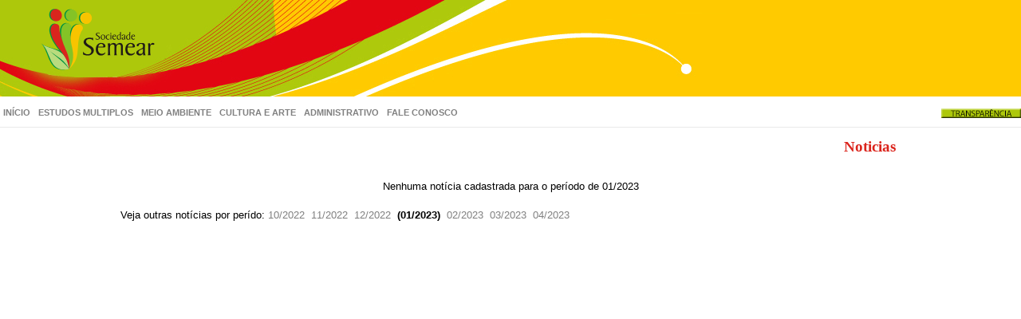

--- FILE ---
content_type: text/html
request_url: http://sociedadesemear.org.br/?pg=noticias&setor=inicio&mes=1&ano=2023
body_size: 2738
content:
<!DOCTYPE html>

<!DOCTYPE html PUBLIC "-//W3C//DTD XHTML 1.0 Strict//EN" "http://www.w3.org/TR/xhtml1/DTD/xhtml1-strict.dtd">
<html xmlns="http://www.w3.org/1999/xhtml">
<head>
<meta http-equiv="Content-Type" content="text/html; charset=iso-8859-1>
<meta http-equiv="Content-Language" content="pt-br">
<meta http-equiv="X-UA-Compatible" content="IE=edge">
<meta name="viewport" content="width=device-width, initial-scale=1">


<title>Sociedade Semear</title>


<link rel="stylesheet" href="css/bootstrap.css" type="text/css" />
<link rel="stylesheet" href="css/semear.css" type="text/css" />
<link rel="stylesheet" href="css/menu.css" type="text/css" />

<script src="http://widgets.twimg.com/j/2/widget.js"></script>

<!-- <script type="text/javascript" src="http://ajax.googleapis.com/ajax/libs/jquery/1.3.2/jquery.min.js"></script> -->
<script type="text/javascript" src="javascript/jquery-3.1.1.min.js"></script>
<script type="text/javascript" src="javascript/fadeslideshow.js"></script>
<script src="javascript/bootstrap.min.js"></script>

<!-- JS+CSS: Lightbox -->
<link rel="stylesheet" href="css/lightbox.css" type="text/css" media="screen" />
<script type="text/javascript" src="javascript/prototype.js"></script>
<script type="text/javascript" src="javascript/scriptaculous.js?load=effects,builder"></script>
<script type="text/javascript" src="javascript/lightbox.js"></script>



<script type="text/javascript">
$(function() {
	$("ul.menuHorizontal li").on({
		mouseenter: function() {
			alert("test");
			$(this).children("ul").show();
		},
		mouseleave: function() {
			alert("test");
			$(this).children("ul").hide();
		}
	});
});
</script>

<script>
  (function(i,s,o,g,r,a,m){i['GoogleAnalyticsObject']=r;i[r]=i[r]||function(){
  (i[r].q=i[r].q||[]).push(arguments)},i[r].l=1*new Date();a=s.createElement(o),
  m=s.getElementsByTagName(o)[0];a.async=1;a.src=g;m.parentNode.insertBefore(a,m)
  })(window,document,'script','//www.google-analytics.com/analytics.js','ga');

  ga('create', 'UA-3059321-11', 'sociedadesemear.org.br');
  ga('send', 'pageview');

</script>
</head>
<body>

<div id="cabecalho">
	<div id="bg">
		<img src="images/titulo_bg.jpg" alt="" />
	</div>
	<div id="logo">
		<a href="default.asp" title=""><img src="images/semear.png" alt="" /></a>
	</div>
</div>
<div id="menu">
	<table>
		<tr>
			<td id="tdMenu">
				<ul id="menuPrincipal" class="menuHorizontal">
				
					<li>
						<a href="?pg=">In&iacute;cio</a>
						<ul>
							<li><a href="?setor=inicio&pg=apresentacao">Apresenta&ccedil;&atilde;o</a></li>
							<li><a href="?setor=inicio&pg=noticias">Not&iacute;cias</a></li>
							<li><a href="?setor=inicio&pg=galerias">Galeria de Fotos</a></li>
							<li><a href="?setor=inicio&pg=videos">V&iacute;deos</a></li>
							<li><a href="?setor=inicio&pg=entrevistas">Entrevistas</a></li>
							<li><a href="?setor=inicio&pg=informe">Informe Semear</a></li>
							<li><a href="?setor=inicio&pg=artigos">Artigos</a></li>
							<li><a href="?setor=inicio&pg=parceiros">Parceiros</a></li>
							<li><a href="?setor=inicio&pg=link">Links</a></li>
						</ul>
					</li>
					<li>
						<a href="?setor=estudos&pg=apresentacao_estudos">Estudos Multiplos</a>
						<ul>
							<li><a href="?setor=estudos&pg=apresentacao_estudos">Apresenta&ccedil;&atilde;o</a></li>
							<li><a href="?setor=estudos&pg=noticias">Not&iacute;cias</a></li>
							<li><a href="?setor=estudos&pg=artigos">Artigos</a></li>
							<li><a href="?setor=estudos&pg=projetos">Projetos</a></li>
							<li><a href="?setor=estudos&pg=link">Links</a></li>
						</ul>
					</li>
					<li>
						<a href="?setor=ambiente&pg=apresentacao_ambiente">Meio Ambiente</a>
						<ul>
							<li><a href="?setor=ambiente&pg=apresentacao_ambiente">Apresenta&ccedil;&atilde;o</a></li>
							<li><a href="?setor=ambiente&pg=noticias">Not&iacute;cias</a></li>
							<li><a href="?setor=ambiente&pg=artigos">Artigos</a></li>
							<li><a href="?setor=ambiente&pg=projetos">Projetos</a></li>
							<li><a href="?setor=ambiente&pg=link">Links</a></li>
						</ul>
					</li>
					<li>
						<a href="?setor=cultura&pg=apresentacao_cultura">Cultura e Arte</a>
						<ul>
							<li><a href="?setor=cultura&pg=apresentacao_cultura">Apresenta&ccedil;&atilde;o</a></li>
							<li><a href="?setor=cultura&pg=link">Galerias de Arte</a></li>
							<li><a href="?setor=cultura&pg=exposicoes">Exposi&ccedil;&otilde;es</a></li>
							<li><a href="?setor=cultura&pg=noticias">Not&iacute;cias</a></li>
							<li><a href="?setor=cultura&pg=artigos">Artigos</a></li>
							<li><a href="?setor=cultura&pg=projetos">Projetos</a></li>
							<li><a href="?setor=cultura&pg=download">Downloads</a></li>
						</ul>
					</li>
					<li>
						<a href="?setor=administrativo&pg=apresentacao_administrativo">Administrativo</a>
						<ul>
							<li><a href="?setor=administrativo&pg=apresentacao_administrativo">Apresenta&ccedil;&atilde;o</a></li>
							<li><a href="?setor=administrativo&pg=noticias">Not&iacute;cias</a></li>
							<li><a href="?setor=administrativo&pg=artigos">Artigos</a></li>
							<li><a href="?setor=administrativo&pg=diretoria">Diretoria</a></li>
							<li><a href="?setor=administrativo&pg=missao">Miss&atilde;o e Vis&atilde;o</a></li>
							<li><a href="?Setor=administrativo&pg=documentacao">Documenta&ccedil;&atilde;o</a></li>
							<li><a href="?setor=administrativo&pg=demonstrativos">Demonstrativos</a></li>
							<li><a href="?setor=administrativo&pg=editais">Editais</a></li>
							<li><a href="?setor=administrativo&pg=link">Links</a></li>
						</ul>
					</li>
					<li><a href="?setor=&pg=contato">Fale Conosco</a>
				
				</ul>
			</td>
			<td id="tdMenu" style="text-align:right;">
				<a href="?setor=administrativo&pg=demonstrativos"><img src="images/transparencia.png" border="0" alt="" title=""></a>
			</td>
		</tr>
	</table>
</div>
<table id="tblConteudo">
<tr>
	<td id="tdLatEsq" rowspan="2">&nbsp;</td>
	<td id="tdCorpo">
	
<p id="titulo">Noticias</p>
<table width="100%" border="0" cellspacing="6" cellpadding="6">

<tr>
	<td align="center">&nbsp;<br>Nenhuma not�cia cadastrada para o per�odo de 01/2023<br>&nbsp;</td>
</tr>

</table>

<p align="left">Veja outras not�cias por per�do:
<a href="?pg=noticias&setor=inicio&mes=10&ano=2022">10/2022</a>&nbsp;
<a href="?pg=noticias&setor=inicio&mes=11&ano=2022">11/2022</a>&nbsp;
<a href="?pg=noticias&setor=inicio&mes=12&ano=2022">12/2022</a>&nbsp;
<b>(01/2023)</b>&nbsp;
<a href="?pg=noticias&setor=inicio&mes=2&ano=2023">02/2023</a>&nbsp;
<a href="?pg=noticias&setor=inicio&mes=3&ano=2023">03/2023</a>&nbsp;
<a href="?pg=noticias&setor=inicio&mes=4&ano=2023">04/2023</a>&nbsp;

</p>
	</td>
	<td id="tdLatDir" rowspan="2">&nbsp;</td>
</tr>
</table>
<div id="parceiros">
<table border="0" width="100%">
<tr>

<td align="center"><a href="http://www.barrosfilhos.com.br" title=""><img src="images/parceiros/barrosfilhos.jpg" alt="" /></a></td>

<td align="center"><a href="http://www.infonet.com.br" title=""><img src="images/parceiros/infonet.jpg" alt="" /></a></td>

<td align="center"><a href="http://www.primtel.com.br" title=""><img src="images/parceiros/primtel.jpg" alt="" /></a></td>

<td align="center"><a href="http://www.gcservicos.com.br" title=""><img src="images/parceiros/20121117102453.png" alt="" /></a></td>

</tr>
</table>
</div>
<div id="rodape">
	<div id="social">
		<a href="http://www.facebook.com/SociedadeSemear" title="" target="_blank"><img src="images/social/facebook.png" alt="" title=""></a>
		<a href="http://www.twitter.com/SociedadeSemear" title="" target="_blank"><img src="images/social/twitter.png" alt="" title=""></a>
		<a href="http://www.instagram.com/sociedadesemear" title="" target="_blank"><img src="images/social/instagram.png" alt="" title=""></a>
		<a href="http://www.youtube.com/sociedadesemear" title="" target="_blank"><img src="images/social/youtube.png" alt="" title=""></a>
	</div>
	<div id="endereco">
		<b>Sociedade Semear - Todos os Direitos Reservados</b>
		<br>Rua Leonardo Leite, 148 - S&atilde;o Jos&eacute; - Aracaju - Sergipe
		<br>Tel: (79) 3022-2052, E-mail: sociedadesemear@infonet.com.br
	</div>
</div>

</body>
</html>

--- FILE ---
content_type: text/css
request_url: http://sociedadesemear.org.br/css/semear.css
body_size: 1185
content:
html {
    height: 100%;
}
body {
    height: 100%;
    margin: 0px;
}
table#tblConteudo {
    height: 100%;
    width: 100%;
    border: 0px;
    border-collapse: collapse;
    padding: 0px;
}
td#tdTitulo {
    vertical-align: top;
    height: 150px;
}
td#tdMenu {
    background-color: #ffffff;
    border-bottom: 1px #eaeaea solid;
    color: #eaeaea;
    font-face: Verdana;
    padding-top: 1px;
    padding-bottom: 3px;
    padding-left: 6px
    padding-right: 6px;
    letter-spacing: 1px;
    text-transform: uppercase;
    font-size: 11px;
}
td#tdMenu a {
    color: #808080;
    text-decoration: none;
}
td#tdMenu a:hover {
    color: #db241c;
}
td#tdMenu a[ativo=true] {
    font-weight: bold;
    color: #db241c;
    background-color: #F4F4F4;
}

td#tdCorpo {
    color: #000000;
    width: 990px;
    vertical-align: top;
    font-family:Verdana, Geneva, Tahoma, sans-serif;
    font-size: small;
    padding: 6px;
}
td#tdCorpo a {
    color: #808080;
    text-decoration: none;
}
td#tdCorpo a:hover {
    color: #e20612;
}

p#titulo {
    color: #db241c;
    text-decoration: none;
    font-weight: bold;
    font-family: Verdana;
    font-size: 14pt;
    text-align: right;
    margin-right: 6px;
}
p#titulo[setor=cultura] {
    color: #0000ff;
}
a#noticiaLink {
    text-decoration: none;
}
a#noticiaLink span#noticiaData {
    color: #808080;
}
.noticiaTitulo {
    color: #000000;
    font-weight: bold;
}
.noticiaResumo {
    color: #808080;
}
#floatBannerFundo {
    z-index:1001;
    width: 100%;
    height: 200%;
    position: absolute;
    top: 0; 
    left: 0;
    background-color:#000;
    filter:alpha(opacity=80);
    opacity: .8;
    -moz-opacity: .8;
    text-align:center;
}
#floatBanner {
    z-index: 1021;
    width: 100%;
    position: absolute;
    margin-top: 100px;
    text-align: center; 
}
#floatBanner .banner {
    width: 400px;
    margin-left: auto;
    margin-right: auto;
}
#cabecalho {
    position: relative;
    display: inline-block;
    clear: both;
    width: 100%;
    padding: 0px;
    height: 121px;
    background-color: #ffca00;
}
#cabecalho #bg {
    position: relative;
    float: left;
    width: 910px;
    height: 121px;
    overflow: hidden;
}
#cabecalho #bg img {
    position: relative;
    width: 100%;
}
#cabecalho #logo {
    position: absolute;
    top: 10px;
    left: 50px;
}
#cabecalho #logo img {
    position: relative;
    border: 0px;
}
#menu {
    position: relative;
    display: inline-block;
    clear: both;
    width: 100%;
}
#menu table {
    width: 100%;
}
#parceiros {
    position: relative;
    display: inline-block;
    clear: both;
    width: 100%;
    color: #808080;
    font-family: Verdana, Geneva, Tahoma, sans-serif;
    font-size: x-small;
    padding: 30px;
    border-top: 2px #fcfcfc solid;
    margin-top: 30px;
}
#rodape {
    position: relative;
    display: inline-block;
    clear: both;
    width: 100%;
    background-color: rgb(249, 239, 203);
    border-top: 1px #ffca00 solid;
    color: #808080;
    font-family: Verdana, Geneva, Tahoma, sans-serif;
    font-size: x-small;
}
#rodape #social {
    position: relative;
    float: left;
    text-align: left;
    padding: 10px;
}
#rodape #social img {
    width: 20%;
}
#rodape #endereco {
    position: relative;
    float: right;
    text-align: right;
    padding: 10px;
}
.imgNoticiaDestaque {
	overflow: hidden;
	height: 250px;
	margin-top: 20px;
}
.imgNoticiaDestaque img {
    position: absolute;
    bottom: 0px;
    width: 100%;
}
.imgNoticiaDestaque .descricaoNoticiaDestaque {
	position: absolute;
	left: 20px;
	right: 20px;
	bottom: 20px;
	overflow: visible;
	font-weight: 700;
	font-size: 28px!important;
	letter-spacing: -2px!important;
	line-height: 32px!important;
	text-shadow: 0 1px 3px rgba(0,0,0,.8);
	color: #fff!important;
}
.bannerParceiro {
	margin-top: 20px;
    text-align: center;
    padding: 20px;
}
.blocoNoticiaSetor {
    margin-top: 20px;
    
}
.blocoNoticiaSetor1 {
	border-left: 5px #800000 solid;
}
.blocoNoticiaSetor2 {
	border-left: 5px #008000 solid;
}
.blocoNoticiaSetor3 {
	border-left: 5px #FF9900 solid;
}
.blocoNoticiaSetor4 {
	border-left: 5px #000080 solid;
}
.pensamento {
	margin-top: 20px;
    text-align: center;
    padding: 20px;
    font-family: cursive;
    font-size: x-small;
}

--- FILE ---
content_type: text/css
request_url: http://sociedadesemear.org.br/css/menu.css
body_size: 511
content:
/*
 * Definições para o menu principal
 */
ul.menuHorizontal {
	margin:0px;
	padding:0px;
	list-style-type:none;
	font-size:12px;
	width:100%;
	height:20px;
	
	z-index:100000;
}
ul.menuHorizontal li {
	margin:0px;
	padding:6px 4px;
	list-style-type:none;
	font-size:100%;
	position:relative;
	text-align:left;
	cursor:pointer;
	float:left;
	border-right:2px #fff solid;
}
ul.menuHorizontal li:last-child {
	border:0px;
}
ul.menuHorizontal li a {
	color:#ffffff;
	text-decoration:none;
	font-size:11px;
	font-weight:bold;
	letter-spacing:0px;
}
ul.menuHorizontal li:hover {
	background-color:rgba(255,255,255,0.1);
}
ul.menuHorizontal li:hover a {
	text-decoration:none;
}

/*
 * Definições para os submenus
 */
ul.menuHorizontal li:hover ul {
	display:block;
}
ul.menuHorizontal li ul {
	display:none;
	margin:6px 0px 0px -10px;
	padding: 0;
	list-style-type:none;
	font-size: 100%;
	z-index: 100200;
	cursor: default;
	width: 200px;
	position: absolute;
	background-color:#ffffff;
	border:1px solid #eaeaea;
}
ul.menuHorizontal li ul li {
	padding:8px 10px 8px 10px;
	width:180px;
	border:0px;
}
ul.menuHorizontal li ul li:hover {
	background-color:#eaeaea;
}
ul.menuHorizontal li ul li a {
	font-weight:normal;
	font-size: 11px;
	text-decoration:none;
}

--- FILE ---
content_type: text/plain
request_url: https://www.google-analytics.com/j/collect?v=1&_v=j102&a=1784742383&t=pageview&_s=1&dl=http%3A%2F%2Fsociedadesemear.org.br%2F%3Fpg%3Dnoticias%26setor%3Dinicio%26mes%3D1%26ano%3D2023&ul=en-us%40posix&dt=Sociedade%20Semear&sr=1280x720&vp=1280x720&_u=IEBAAAABAAAAACAAI~&jid=710999151&gjid=521278398&cid=1699951962.1769331104&tid=UA-3059321-11&_gid=1999072288.1769331104&_r=1&_slc=1&z=1776462199
body_size: -287
content:
2,cG-FR5906JTQY